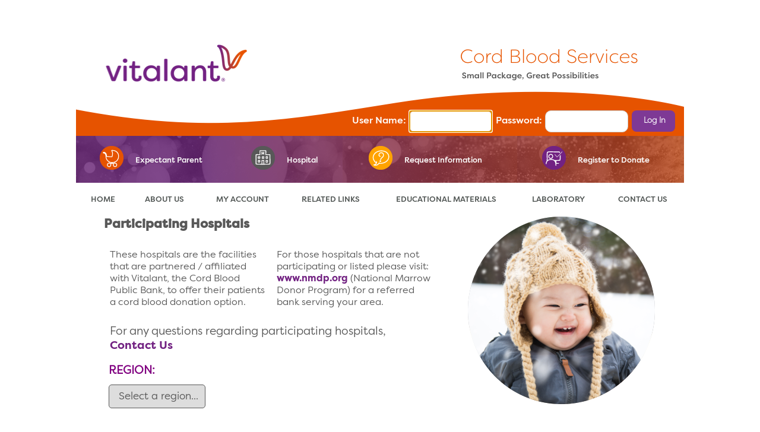

--- FILE ---
content_type: text/html; charset=utf-8
request_url: https://givecord.org/Public/Participate_Hospitals.aspx
body_size: 30372
content:


<html xmlns="http://www.w3.org/1999/xhtml">

<head><meta http-equiv="X-UA-Compatible" content="IE=edge" /><title>
	Participating Hospitals
</title><meta http-equiv="cache-control" content="no-cache" /><meta http-equiv="pragma" content="no-cache" /><meta http-equiv="Expires" content="0" /><link href="../Content/portal/portal.css" media="all" rel="stylesheet" type="text/css" />
    <script src="/Content/scripts/jquery-3.5.1.min.js" type="text/javascript" ></script>
    <script src="/Content/scripts/alertify.min.js" type="text/javascript" ></script>
    <script src="/Content/scripts/jquery-ui-1.10.4.custom.js" type="text/javascript" ></script>
    <script src="/Content/scripts/jquery.inputmask.bundle.js" type="text/javascript" ></script>
    <script src="/Content/scripts/JTranstem.js" type="text/javascript" ></script>
    
	
</head>

<body id="CompanyBrandBody" style="margin: 0px 0px 0px 0px;">
    <form method="post" action="./Participate_Hospitals.aspx" onsubmit="javascript:return WebForm_OnSubmit();" id="mainForm">
<div class="aspNetHidden">
<input type="hidden" name="__EVENTTARGET" id="__EVENTTARGET" value="" />
<input type="hidden" name="__EVENTARGUMENT" id="__EVENTARGUMENT" value="" />
<input type="hidden" name="__LASTFOCUS" id="__LASTFOCUS" value="" />
<input type="hidden" name="__VIEWSTATE" id="__VIEWSTATE" value="/[base64]/[base64]/[base64]/EqJLt8rdyDJCuAaAM18sFPRDd8itd8FOg==" />
</div>

<script type="text/javascript">
//<![CDATA[
var theForm = document.forms['mainForm'];
if (!theForm) {
    theForm = document.mainForm;
}
function __doPostBack(eventTarget, eventArgument) {
    if (!theForm.onsubmit || (theForm.onsubmit() != false)) {
        theForm.__EVENTTARGET.value = eventTarget;
        theForm.__EVENTARGUMENT.value = eventArgument;
        theForm.submit();
    }
}
//]]>
</script>


<script src="/WebResource.axd?d=Yk3Is1alMX8s0T0qwRT0jqjXv8i6DjjCQY0T3tLhXDbd_jxoN50IlwvWNtYUfzk77M6frkMmZrXSbrd1EB1OR7xP1I37mSCxmMTWmq9OBBs1&amp;t=637103094297649313" type="text/javascript"></script>


<script src="/ScriptResource.axd?d=USHpzb4pBt3IsB4bXS-IFNmS-xMjw_Na-Cuch3Tkex8ZyAMwBBLoexSMjeaAi2GfBEXS3EdOP0f9YLWBnlKc4NAKIIqTGYTEbNaymmy8Y78camY60ThzcrLnf9a5AQ7b7aWqtZgCx4gYD5pcWfKFg4HKS9bE9fFquEPWFD53XeE1&amp;t=5f65bdf4" type="text/javascript"></script>
<script src="/ScriptResource.axd?d=GSZkmua7gx-oAtZMWFQAYOMPghtyJVPkoPkxU-QWcGzX7B6zTAaa9m2GR6UEmkfY9n91879umtdf-I66Gvt2aq4kS_Jt9wd80g7aRT5Ws4fRYAqa5EMX71HCUIvOOWikfga03bsMPay5-sj8BCLqhYLA6N1yGrMFtjKXsuBhqc_LJ7NGtNpjc8b75QDhS_JP0&amp;t=ffffffffecf19baa" type="text/javascript"></script>
<script type="text/javascript">
//<![CDATA[
if (typeof(Sys) === 'undefined') throw new Error('ASP.NET Ajax client-side framework failed to load.');
//]]>
</script>

<script src="/ScriptResource.axd?d=0fYfBv2r8nvHMQ_I8rYJ2H0HjtN0Ho1kbWwUaR8oLODoaTYHDU_EKIoRWSknUMKpwiSE6Z514Lf6U4u0THyhlbYB08PXMqH7SSyMbh5ZrWkOHL_RL6vmiXMlmjkaUhmptuBYSzNzumbhrdYNDAYC4bUF5NrePF0S_8yuRPb0sMd5iLtVU0IZD4Q9CRVdGCAR0&amp;t=ffffffffecf19baa" type="text/javascript"></script>
<script src="/WebResource.axd?d=NOX2S8VITI5GnCvUtjSo-eP_pv93m_gk0qmQdc2OZpQO6_p1jroC7MfXlXvMeyCHrusCZw8ipNdlg7v1aXVhdhcHN5SJJ_iQXtNWSgbHQ_M1&amp;t=637103094297649313" type="text/javascript"></script>
<script type="text/javascript">
//<![CDATA[
function WebForm_OnSubmit() {
if (typeof(ValidatorOnSubmit) == "function" && ValidatorOnSubmit() == false) return false;
return true;
}
//]]>
</script>

<div class="aspNetHidden">

	<input type="hidden" name="__VIEWSTATEGENERATOR" id="__VIEWSTATEGENERATOR" value="DC678958" />
	<input type="hidden" name="__EVENTVALIDATION" id="__EVENTVALIDATION" value="/wEdAAp2HYEHVM5i+locco7SNTqLdcPpWJpGY+87vMnOAGAG65HQkn8i70gfhXp0DALeQ/pbfgngdAyz75lr0N5og/wlj9/xvEM4nxVF24mVKuIGuYXBaLurAOYbGXk+Hz54JslLKqGxfX+TTbKPT4M0dGxuiqwDCdT9Ft/MdeGROsWXGOIFLJ8PFvZzEl1ryIYNWaIHxB5+iVaRfBiL8X5ndt46znFQ6aIfjIyhVrV9fsTk0EledO5hGhIMH+gUdj0dv/8=" />
</div>
        <script type="text/javascript">
//<![CDATA[
Sys.WebForms.PageRequestManager._initialize('ctl00$scriptMan1', 'mainForm', [], [], [], 90, 'ctl00');
//]]>
</script>

        <div class="body-container">
            
                <div id="ctlLogInOut_LogInPanel" class="login-control">
	
    <table class="login-table" cellspacing="0" cellpadding="1" id="ctlLogInOut_lgnMain" style="border-collapse:collapse;">
		<tr>
			<td><table cellpadding="0">
				<tr>
					<td class="login-label"><label for="ctlLogInOut_lgnMain_UserName">User Name:</label></td><td><input name="ctl00$ctlLogInOut$lgnMain$UserName" type="text" id="ctlLogInOut_lgnMain_UserName" class="login-textbox" /><span id="ctlLogInOut_lgnMain_UserNameRequired" title="User Name is required." class="login-validator" style="color:Red;visibility:hidden;">*</span></td><td class="login-label"><label for="ctlLogInOut_lgnMain_Password">Password:</label></td><td><input name="ctl00$ctlLogInOut$lgnMain$Password" type="password" id="ctlLogInOut_lgnMain_Password" class="login-textbox" /><span id="ctlLogInOut_lgnMain_PasswordRequired" title="Password is required." class="login-validator" style="color:Red;visibility:hidden;">*</span></td><td><input type="submit" name="ctl00$ctlLogInOut$lgnMain$LoginButton" value="Log In" onclick="javascript:WebForm_DoPostBackWithOptions(new WebForm_PostBackOptions(&quot;ctl00$ctlLogInOut$lgnMain$LoginButton&quot;, &quot;&quot;, true, &quot;ctl00$ctlLogInOut$lgnMain&quot;, &quot;&quot;, false, false))" id="ctlLogInOut_lgnMain_LoginButton" class="login-button" /></td>
				</tr>
			</table></td>
		</tr>
	</table>

</div>


            

            <div id="headerContent" class="div-header"><!DOCTYPE html>
<html>
<head>
	<!--
	/**
	 * @license
	 * MyFonts Webfont Build ID 3590226, 2018-05-31T18:07:00-0400
	 * 
	 * The fonts listed in this notice are subject to the End User License
	 * Agreement(s) entered into by the website owner. All other parties are 
	 * explicitly restricted from using the Licensed Webfonts(s).
	 * 
	 * You may obtain a valid license at the URLs below.
	 * 
	 * Webfont: FilsonProBold-Italic by Mostardesign
	 * URL: https://www.myfonts.com/fonts/mostardesign/filson-pro/bold-italic/
	 * 
	 * Webfont: FilsonProBook by Mostardesign
	 * URL: https://www.myfonts.com/fonts/mostardesign/filson-pro/book/
	 * 
	 * Webfont: FilsonProBold by Mostardesign
	 * URL: https://www.myfonts.com/fonts/mostardesign/filson-pro/bold/
	 * 
	 * Webfont: FilsonProBook-Italic by Mostardesign
	 * URL: https://www.myfonts.com/fonts/mostardesign/filson-pro/book-italic/
	 * 
	 * Webfont: FilsonProLight by Mostardesign
	 * URL: https://www.myfonts.com/fonts/mostardesign/filson-pro/light/
	 * 
	 * Webfont: FilsonProLight-Italic by Mostardesign
	 * URL: https://www.myfonts.com/fonts/mostardesign/filson-pro/light-italic/
	 * 
	 * Webfont: FilsonProMedium by Mostardesign
	 * URL: https://www.myfonts.com/fonts/mostardesign/filson-pro/medium/
	 * 
	 * Webfont: FilsonProMedium-Italic by Mostardesign
	 * URL: https://www.myfonts.com/fonts/mostardesign/filson-pro/medium-italic/
	 * 
	 * 
	 * License: https://www.myfonts.com/viewlicense?type=web&buildid=3590226
	 * Licensed pageviews: 100,000
	 * Webfonts copyright: Copyright (c) Olivier Gourvat - Mostardesign Studio, 2014. All
	 * rights reserved.
	 * 
	 * © 2018 MyFonts Inc
	*/

	-->
	<link rel="stylesheet" type="text/css" href="../Content/portal/Fonts/MyFontsWebfontsKit.css">
</head>
<body>
	<div>
		<table align="center" width="1024px" cellpadding="0px"><tbody>
			<tr>
				<td colspan="4" align="center">
					<img src="../Content/portal/HeaderContent/Header.png" class="brand-logo">
				</td>
			</tr>
			<tr height="79px">
				<td align="center" style="background: url(../Content/portal/HeaderContent/sparkle-background.png) no-repeat 0 0;">
					<div id="divExpectantParent" class="dropdown">
						<img src="../Content/portal/HeaderContent/ExpectantParentIcon.png">
						<a class="dropdown-label">Expectant Parent</a>
                        <div class="dropdown-content">
                            <a href="../postLogin.aspx">My Account</a>
                            <a href="javascript:__doPostBack('Home.aspx','Pages/ExpectantParentPages/CordBloodFAQ.html')">Cord Blood FAQ</a>
                            <a href="javascript:__doPostBack('Home.aspx','Pages/ExpectantParentPages/ProcessingFAQ.html')">Processing FAQ</a>
                            <a href="Request_Information.aspx">Request Information</a>
                            <a href="DonorRegistrationPublic.aspx">Register to Donate</a>
                            <a href="Participate_Hospitals.aspx">Participating Hospitals</a>
                            <a href="javascript:__doPostBack('Home.aspx','Pages/ExpectantParentPages/PublicDonationForms.html')">Public Donation Forms</a>
                        </div>
					</div>
				</td>
				<td align="center" style="background: url(../Content/portal/HeaderContent/sparkle-background.png) no-repeat 33% 0;">
					<div id="divHospital" class="dropdown">
						<img src="../Content/portal/HeaderContent/HospitalIcon.png">
						<label class="dropdown-label">Hospital</label>
						<div class="dropdown-content">
							<a href="Hospital_Registration_Page.aspx">New Staff Visitor</a>
							<a href="javascript:__doPostBack('Home.aspx','Pages/HospitalPages/LegislativeActs.html')">Legislative Acts</a>
							<a href="javascript:__doPostBack('Home.aspx','Pages/HospitalPages/CollectionFAQ.html')">Collection FAQ</a>
							<a href="javascript:__doPostBack('Home.aspx','Pages/HospitalPages/DonorFAQ.html')">Donor FAQ</a>
							<a href="javascript:__doPostBack('Home.aspx','Pages/HospitalPages/Training.html')">Training</a>
							<a href="javascript:__doPostBack('Home.aspx','Pages/HospitalPages/JoinCordBloodProgram.html')">Join the Cord Blood Program</a>
                            <a href="Educational_Materials.aspx">Request Education Material for Potential Donor</a>
						</div>
					</div>
				</td>
				<td align="center" style="background: url(../Content/portal/HeaderContent/sparkle-background.png) no-repeat 66% 0;">
					<div id="divRequestInformation">
						<img src="../Content/portal/HeaderContent/RequestForInformationIcon.png">
						<a class="dropdown-label" href="Request_Information.aspx">Request Information</a>
					</div>
				</td>
				<td align="center" style="background: url(../Content/portal/HeaderContent/sparkle-background.png) no-repeat 100% 0;">
					<div id="divRegisterToDonate" visible="false" runat="server">
						<img src="../Content/portal/HeaderContent/RegisterToDonateIcon.png">
						<a class="dropdown-label" href="DonorRegistrationPublic.aspx">Register to Donate</a>
					</div>
				</td>
			</tr>
		</tbody></table>
		<table align="center" width="1024px" cellpadding="20px"><tbody>
			<tr cellpadding="10px">
				<td align="center"><a class="submenu-label" href="javascript:__doPostBack('Home.aspx','Home.html')">HOME</a></td>
				<td align="center"><a class="submenu-label" href="javascript:__doPostBack('Home.aspx','Pages/AboutUs.html')">ABOUT US</a></td>
				<td align="center"><a class="submenu-label" href="../postLogin.aspx">MY ACCOUNT</a></td>
				<td align="center"><a class="submenu-label" href="javascript:__doPostBack('Home.aspx','Pages/RelatedLinks.html')">RELATED LINKS</a></td>
                <td align="center"><a class="submenu-label" href="Educational_Materials.aspx">EDUCATIONAL MATERIALS</a></td>
                <td align="center"><a class="submenu-label" href="javascript:__doPostBack('Home.aspx','Pages/Laboratory.html')">LABORATORY</a></td>
				<td align="center"><a class="submenu-label" href="javascript:__doPostBack('Home.aspx','Pages/ContactUs.html')">CONTACT US</a></td>
			</tr>
		</tbody></table>
	</div>
</body>
</html></div>
            
	<div id="LinkPageDiv" class="contentContainer">
        <div class="container">
              <label class="header-text">Participating Hospitals</label><br/><br/>
			<div class="flexContainer">
                <div class="column body-text-book">
                    These hospitals are the facilities that are
                    partnered / affiliated with Vitalant, the
                    Cord Blood Public Bank, to offer their
                    patients a cord blood donation option.
                </div>
                <div class="column body-text-book">
                    For those hospitals that are not
                    participating or listed please visit:
                    <a Class="link" 
                       href="https://www.bethematch.org/">www.nmdp.org</a> (National Marrow
                    Donor Program) for a referred bank
                    serving your area.
                </div>
            </div>
		    <br />
            <div class="body-text-book" style="font-size:19px;">
                &nbsp For any questions regarding participating hospitals,<br />
                &nbsp <a Class="link"
                         style="font-family:FilsonProBold;" href="javascript:__doPostBack('Home.aspx','Pages/ContactUs.html')">Contact Us</a>
            </div>
            <br />
            <div>
                &nbsp; <label class=" body-text-book" style="color:purple; font-weight:bold; font-size:19px;" for="DropDown">REGION:</label><br />
				&nbsp; <select name="ctl00$BodyPlaceHolder$ddlRegion" onchange="javascript:setTimeout(&#39;__doPostBack(\&#39;ctl00$BodyPlaceHolder$ddlRegion\&#39;,\&#39;\&#39;)&#39;, 0)" id="BodyPlaceHolder_ddlRegion" class="selectBox" style="width:163px;margin-top:10px;">
	<option selected="selected" value="0">Select a region...</option>
	<option value="39">Chicagoland, Il.</option>
	<option value="10060">New Jersey</option>
	<option value="10061">Pennsylvania</option>
	<option value="461">Western Pa.</option>

</select>
				
			</div>
		</div>
        <div class="circular">
            <img src="../Content/portal/Images/Photo_ParticipatingHospitals.png">
            <div class="addressInfo" style="display:none;">
				<div class="addressInfoImg">
				</div>
				<div id="BodyPlaceHolder_addrDiv" class="addressInfoText"><br />501 Martindale Street<br />Pittsburgh, Pennsylvania  15212<br />(412) 209-7479<br /><br /><a class="content_link" href="mailto: "> </a><br /><br /></div>
			</div>
        </div>
	</div>

            <div id="footerContent" class="div-footer"><!DOCTYPE html>
<head> </head>
<html>
    <body>
        <div class="horizontal-line">
            <hr />
        </div>
        <div style="margin: 0 auto">
            <div class="contentContainer" style="width: 70%">
                <div class="footer-address" style="width: 119px">
                    WESTERN PA<br />
                    875 Greentree Road<br />
                    5 Parkway Center<br />
                    Pittsburgh, PA 15220<br />
                    412.209.7479<br />
                    cbinfopgh@vitalant.org
                </div>
                <div class="vertical-flourish-vorange">
                    <img
                        src="../Content/portal/FooterContent/vertical-flourish-vorange.png" />
                </div>
                <div class="footer-address" style="width: 109px">
                    NEW JERSEY<br />
                    1 Pearl Court<br />
                    Allendale, NJ 07401<br />
                    866.728.2673<br />
                    cbinfonj@vitalant.org
                </div>
                <div class="logo-be-the-match">
                    <img
                        src="../Content/portal/FooterContent/logo-be-the-match.png" />
                </div>
                <div class="logo-aabb-accredited">
                    <img
                        src="../Content/portal/FooterContent/logo-aabb-accredited.png" />
                </div>
            </div>
            <div class="Vitalant-All-Rights-Reserved">
                &copy;2024 Vitalant. All rights reserved.
                <a href="/Public/Home.aspx?content=Pages/TermsOfUse.html" style="color: var(--vitalantPurple, #722282)">TERMS OF USE</a>
                |
                <a href="/Public/Home.aspx?content=Pages/PrivacyPolicy.html" style="color: var(--vitalantPurple, #722282)">PRIVACY POLICY</a>
            </div>
        </div>
    </body>
</html>
</div>
        </div>
    
<script type="text/javascript">
//<![CDATA[
var Page_Validators =  new Array(document.getElementById("ctlLogInOut_lgnMain_UserNameRequired"), document.getElementById("ctlLogInOut_lgnMain_PasswordRequired"));
//]]>
</script>

<script type="text/javascript">
//<![CDATA[
var ctlLogInOut_lgnMain_UserNameRequired = document.all ? document.all["ctlLogInOut_lgnMain_UserNameRequired"] : document.getElementById("ctlLogInOut_lgnMain_UserNameRequired");
ctlLogInOut_lgnMain_UserNameRequired.controltovalidate = "ctlLogInOut_lgnMain_UserName";
ctlLogInOut_lgnMain_UserNameRequired.errormessage = "User Name is required.";
ctlLogInOut_lgnMain_UserNameRequired.validationGroup = "ctl00$ctlLogInOut$lgnMain";
ctlLogInOut_lgnMain_UserNameRequired.evaluationfunction = "RequiredFieldValidatorEvaluateIsValid";
ctlLogInOut_lgnMain_UserNameRequired.initialvalue = "";
var ctlLogInOut_lgnMain_PasswordRequired = document.all ? document.all["ctlLogInOut_lgnMain_PasswordRequired"] : document.getElementById("ctlLogInOut_lgnMain_PasswordRequired");
ctlLogInOut_lgnMain_PasswordRequired.controltovalidate = "ctlLogInOut_lgnMain_Password";
ctlLogInOut_lgnMain_PasswordRequired.errormessage = "Password is required.";
ctlLogInOut_lgnMain_PasswordRequired.validationGroup = "ctl00$ctlLogInOut$lgnMain";
ctlLogInOut_lgnMain_PasswordRequired.evaluationfunction = "RequiredFieldValidatorEvaluateIsValid";
ctlLogInOut_lgnMain_PasswordRequired.initialvalue = "";
//]]>
</script>


<script type="text/javascript">
//<![CDATA[

var Page_ValidationActive = false;
if (typeof(ValidatorOnLoad) == "function") {
    ValidatorOnLoad();
}

function ValidatorOnSubmit() {
    if (Page_ValidationActive) {
        return ValidatorCommonOnSubmit();
    }
    else {
        return true;
    }
}
        WebForm_AutoFocus('ctlLogInOut_lgnMain_UserName');
document.getElementById('ctlLogInOut_lgnMain_UserNameRequired').dispose = function() {
    Array.remove(Page_Validators, document.getElementById('ctlLogInOut_lgnMain_UserNameRequired'));
}

document.getElementById('ctlLogInOut_lgnMain_PasswordRequired').dispose = function() {
    Array.remove(Page_Validators, document.getElementById('ctlLogInOut_lgnMain_PasswordRequired'));
}
//]]>
</script>
</form>
</body>
</html>



--- FILE ---
content_type: text/css
request_url: https://givecord.org/Content/portal/portal.css
body_size: 9746
content:
* {
    box-sizing: border-box;
}

body {
    font-family: Arial, Helvetica, sans-serif;
    --vitalantPurple: #722282;
}

table {
    border-collapse: collapse;
}

@media screen and (min-width: 960px) {
    html {
        margin-left: calc(100vw - 100%);
        margin-right: 0;
    }
}

.body-container {
    width: 1024px;
    margin: auto;
}

.div-header {
}

.div-body {
}

.div-footer {
}

.title {
    font-size: 35px;
    color: #f26223;
}

/* Container for flexboxes */
.contentContainer {
    margin: auto;
    width: 1024px;
    display: -webkit-flex;
    display: flex;
}

.flexContainer {
    display: -webkit-flex;
    display: flex;
}

/* Create three equal columns that sits next to each other */
.column {
    -webkit-flex: 1;
    -ms-flex: 1;
    flex: 1;
    padding: 10px;
}

/* Style the footer */
.footer {
    padding: 10px;
    text-align: center;
}

.fixed{
    width: 500px;
}

.flex-item{
    margin-left:47px;
    margin-right:47px;
    flex-grow: 1;
}

.submenu-label {
    height: 18px;
    font-family: FilsonProMedium;
    font-size: 13px;
    font-weight: 500;
    font-stretch: normal;
    font-style: normal;
    line-height: normal;
    letter-spacing: normal;
    color: #4e5351;
    text-decoration: none;
}

.dropdown-label {
    padding-left: 0px;
    margin: 16px;
    bottom: 12px;
    position: relative;
    text-decoration: none;
    height: 18px;
    font-family: FilsonProMedium;
    font-size: 13px;
    font-weight: 500;
    font-stretch: normal;
    font-style: normal;
    line-height: normal;
    letter-spacing: normal;
    color: #fffffe;
}

.dropdown {
    display: inline-block;
    text-align: left;
}

.dropdown-content {
    font-family:FilsonProMedium;
    display: none;
    position: absolute;
    background-color: #f1f1f1;
    min-width: 160px;
    box-shadow: 0px 8px 16px 0px rgba(0,0,0,0.2);
    z-index: 1;
    margin-left: 60px;
    font-size: 14px;
}

    .dropdown-content a {
        color: black;
        padding-left: 10px;
        padding-top : 5px;
        padding-bottom: 5px;
        text-decoration: none;
        padding-right: 10px;
        display: block;
    }

        .dropdown-content a:hover {
            background-color: #ddd;
        }

.dropdown:hover .dropdown-content {
    display: block;
}

.dropdown:hover .dropbtn {
    background-color: #3e8e41;
}

.login-control {
    position: relative;
	float: right;
    right: 10px;
    top: 185px;
}

.logout-control {
    position: relative;
	float: right;
    right: 10px;
    top: 175px;
}

.logout-username {
    height: 18px;
    font-family: FilsonProMedium;
    font-size: 13px;
    font-weight: 500;
    font-stretch: normal;
    font-style: normal;
    line-height: normal;
    letter-spacing: normal;
    color: #fffffe;
    text-decoration: none;
}

.logout-divider {
    display: none;
}

.login-checkbox {
    visible: false;
}

.login-label {
    font-family: FilsonProMedium;
    font-size: 16px;
    color: white;
}

.login-textbox {
    width: 140px;
    padding: 10px 5px;
    margin-left: 5px;
    display: inline-block;
    border: 1px solid #ccc;
    border-radius: 10px;
    box-sizing: border-box;
}

.login-button {
    width: 95%;
    background-color: #7e3995;
    color: white;
    padding: 10px 20px;
    margin: 0px 0;
    border: none;
    border-radius: 8px;
    cursor: pointer;
    font-weight: bold;
    font-family: FilsonProLight;
}

.logout-button {
    width: 95%;
    background-color: #7e3995;
    color: white;
    padding: 10px 20px;
    margin: 0px 0;
    border: none;
    border-radius: 8px;
    cursor: pointer;
    font-weight: bold;
    font-family: FilsonProLight;
	text-decoration: none;
	font-size: 10pt;
}

.login-validator {
}

.login-instruction {
}

.login-failure {
	display: none;
}

.login-title {
}

.login-hyperlink {
}

h1 {
    color: #f26223;
}

p {
}

.purple {
    color: #7e3995;
}

img {
}

.circular {
    margin-left: 51px;
    width: 315px;
    object-fit: contain;
}

.small-info-size {
    font-size: 10pt;
    line-height: 13pt;
}

.large-info-size {
    font-size: 13pt;
    line-height: 17pt;
}

.margin {
    margin-left: 35px;
    margin-top: 25px;
}

.address {
    text-align: center;
}

.selectWrapper {
    border-radius: 6px;
    display: inline-block;
    overflow: hidden;
    background: #cccccc;
    border: 1px solid #cccccc;
}

.selectBox {
	padding-left:5px;
    font-family: filsonProBook;
    width: 160px;
    height: 40px;
    font-size: 17px;
    outline: none;
	color:#585858;
    border: 1px solid #585858;
    border-radius: 5px;
    -webkit-appearance: none;
    text-align-last:center;
}

.button {
    background-color: #f26223;
    border: none;
    color: white;
    padding: 5px;
    text-align: center;
    text-decoration: none;
    display: inline-block;
    font-size: 13pt;
    cursor: pointer;
    border-radius: 6px;
}


.link {
    color: var(--vitalantPurple);
    text-decoration: none;
    cursor: pointer;
    font-family: FilsonProBold;
}

.body-text-light {
    font-family: FilsonProLight;
    font-size: 18px;
    font-weight: 300;
    font-stretch: normal;
    font-style: normal;
    line-height: 1.44;
    letter-spacing: normal;
    color: #585858;
}

.container {
    margin-left: 47px;
    width: 562px;
}

.body-text-book {
    font-family: FilsonProBook;
    font-size: 16px;
    font-weight: normal;
    font-stretch: normal;
    font-style: normal;
    line-height: 1.31;
    letter-spacing: normal;
    color: #585858;
}

.header-text {
    font-family: FilsonProBold;
    font-size: 21px;
    font-weight: bold;
    line-height: 1.29;
    color: #585858;
}

.body-text-medium {
    font-family: FilsonProMedium;
    font-size: 14px;
    font-weight: 500;
    font-stretch: normal;
    font-style: normal;
    line-height: normal;
    letter-spacing: normal;
    color: #585858;
}

.home-image-block {
    width: 290px;
    height: 290px;
    object-fit: contain;
}

.Rectangle {
    width: 290px;
    height: 60px;
    background-color: var(--vitalantPurple);
}

.block-link {
    padding-top: 16px;
    font-family: FilsonProLight;
    font-size: 21px;
    font-weight: 300;
    color: #585858;
    text-align: center;
}

.horizontal-line {
    margin-top: 60px;
    margin-left: 44px;
    width: 937px;
    height: 1px;
    border: #585858;
}
.footer-address {
    height: 79px;
    margin-top: 37px;
    font-family: FilsonProMedium;
    font-size: 11px;
    font-weight: 500;
    font-stretch: normal;
    font-style: normal;
    line-height: normal;
    letter-spacing: normal;
    color: var(--vitalantPurple);
}

.vertical-flourish-vorange {
    margin-top: 22px;
    margin-left: 32px;
    margin-right: 32px;
    width: 6px;
    height: 98px;
    object-fit: contain;
}

.logo-be-the-match {
    margin-left: 45px;
    margin-top: 59px;
    width: 190px;
    height: 32px;
    object-fit: contain;
}

.logo-aabb-accredited {
    margin-left: 32px;
    margin-top: 51px;
    width: 149px;
    height: 62px;
    object-fit: contain;
}
.Vitalant-All-Rights-Reserved {
    margin-left: 44px;
    margin-top: 42px;
    width: 468px;
    height: 18px;
    font-family: FilsonProBook;
    font-size: 13px;
    font-weight: normal;
    font-stretch: normal;
    font-style: normal;
    line-height: normal;
    letter-spacing: normal;
    color: #4e5351;
}

.web-form-field {
    padding-left: 8px;
    font-family: FilsonProBook;
    color: #585858;
    font-size: 14px;
    font-weight: normal;
    font-stretch: normal;
    font-style: normal;
    line-height: normal;
    letter-spacing: normal;
    margin-left: 15px;
    margin-bottom: 10px;
    width: 280px;
    height: 34px;
    border: solid 1px #722282;
    background-color: #ffffff;
}

.aspNetDisabled {
    width: 280px;
    height: 34px;
    margin-left: 15px;
    margin-bottom: 10px;
    color: #AEAEAE;
    background-color: #ffffff;
    cursor: not-allowed;
}
.Submit {
    color: white;
    width: 171px;
    height: 40px;
    background-color: #e65300;
    border-radius: 19px;
    font-family: FilsonProMedium;
    font-size: 18px;
    font-weight: 500;
    border: none;
}
.Required {
    padding-left: 2px;
    color: #e65300;
}
.CheckBoxList {
    margin-left: 10px;
    font-family: FilsonProBook;
    font-size: 16px;
    font-weight: normal;
    font-stretch: normal;
    font-style: normal;
    line-height: normal;
    letter-spacing: normal;
    color: #585858;
}
.Error {
    font-family: FilsonProMedium-Italic;
    font-size: 12px;
    font-weight: 500;
    font-stretch: normal;
    font-style: italic;
    line-height: normal;
    letter-spacing: normal;
    color: #e65300;
}

.TextFieldErrorImage {
    background-image: url('Images/Error.PNG');
    background-position: right 7px top 6px;
    padding-right: 5px;
    background-size: 20px;
    background-repeat: no-repeat;
    -webkit-appearance: none;
}

input[type="checkbox"] {
    -webkit-appearance: none;
    background: url('../portal/Images/rectangle.png') no-repeat;
    height: 18px;
    width: 18px;
    margin-top: 5px;
}

input[type="checkbox"] + label {
    margin-top: 5px;
    padding-left: 8px;
    font-family: FilsonProBook;
    font-size: 16px;
    font-weight: normal;
    font-stretch: normal;
    font-style: normal;
    line-height: normal;
    letter-spacing: normal;
    color: #585858;
}

input[type=checkbox]:checked {
    -webkit-appearance: none;
    background: url('../portal/Images/group-19.png') no-repeat;
    height: 18px;
    width: 18px;
    margin-top: 5px;
}

table.CheckBoxList label{
	vertical-align:super;
}


.Submit:hover {
    background-color: #F58220;
}


--- FILE ---
content_type: text/css
request_url: https://givecord.org/Content/portal/Fonts/MyFontsWebfontsKit.css
body_size: 3761
content:
/**
 * @license
 * MyFonts Webfont Build ID 3590226, 2018-05-31T18:07:00-0400
 * 
 * The fonts listed in this notice are subject to the End User License
 * Agreement(s) entered into by the website owner. All other parties are 
 * explicitly restricted from using the Licensed Webfonts(s).
 * 
 * You may obtain a valid license at the URLs below.
 * 
 * Webfont: FilsonProBold-Italic by Mostardesign
 * URL: https://www.myfonts.com/fonts/mostardesign/filson-pro/bold-italic/
 * 
 * Webfont: FilsonProBook by Mostardesign
 * URL: https://www.myfonts.com/fonts/mostardesign/filson-pro/book/
 * 
 * Webfont: FilsonProBold by Mostardesign
 * URL: https://www.myfonts.com/fonts/mostardesign/filson-pro/bold/
 * 
 * Webfont: FilsonProBook-Italic by Mostardesign
 * URL: https://www.myfonts.com/fonts/mostardesign/filson-pro/book-italic/
 * 
 * Webfont: FilsonProLight by Mostardesign
 * URL: https://www.myfonts.com/fonts/mostardesign/filson-pro/light/
 * 
 * Webfont: FilsonProLight-Italic by Mostardesign
 * URL: https://www.myfonts.com/fonts/mostardesign/filson-pro/light-italic/
 * 
 * Webfont: FilsonProMedium by Mostardesign
 * URL: https://www.myfonts.com/fonts/mostardesign/filson-pro/medium/
 * 
 * Webfont: FilsonProMedium-Italic by Mostardesign
 * URL: https://www.myfonts.com/fonts/mostardesign/filson-pro/medium-italic/
 * 
 * 
 * License: https://www.myfonts.com/viewlicense?type=web&buildid=3590226
 * Licensed pageviews: 100,000
 * Webfonts copyright: Copyright (c) Olivier Gourvat - Mostardesign Studio, 2014. All rights reserved.
 * 
 * © 2018 MyFonts Inc
*/


/* @import must be at top of file, otherwise CSS will not work */
@import url("//hello.myfonts.net/count/36c852");

  
@font-face {font-family: 'FilsonProBold-Italic';src: url('webfonts/36C852_0_0.eot');src: url('webfonts/36C852_0_0.eot?#iefix') format('embedded-opentype'),url('webfonts/36C852_0_0.woff2') format('woff2'),url('webfonts/36C852_0_0.woff') format('woff'),url('webfonts/36C852_0_0.ttf') format('truetype');}
 
  
@font-face {font-family: 'FilsonProBook';src: url('webfonts/36C852_1_0.eot');src: url('webfonts/36C852_1_0.eot?#iefix') format('embedded-opentype'),url('webfonts/36C852_1_0.woff2') format('woff2'),url('webfonts/36C852_1_0.woff') format('woff'),url('webfonts/36C852_1_0.ttf') format('truetype');}
 
  
@font-face {font-family: 'FilsonProBold';src: url('webfonts/36C852_2_0.eot');src: url('webfonts/36C852_2_0.eot?#iefix') format('embedded-opentype'),url('webfonts/36C852_2_0.woff2') format('woff2'),url('webfonts/36C852_2_0.woff') format('woff'),url('webfonts/36C852_2_0.ttf') format('truetype');}
 
  
@font-face {font-family: 'FilsonProBook-Italic';src: url('webfonts/36C852_3_0.eot');src: url('webfonts/36C852_3_0.eot?#iefix') format('embedded-opentype'),url('webfonts/36C852_3_0.woff2') format('woff2'),url('webfonts/36C852_3_0.woff') format('woff'),url('webfonts/36C852_3_0.ttf') format('truetype');}
 
  
@font-face {font-family: 'FilsonProLight';src: url('webfonts/36C852_4_0.eot');src: url('webfonts/36C852_4_0.eot?#iefix') format('embedded-opentype'),url('webfonts/36C852_4_0.woff2') format('woff2'),url('webfonts/36C852_4_0.woff') format('woff'),url('webfonts/36C852_4_0.ttf') format('truetype');}
 
  
@font-face {font-family: 'FilsonProLight-Italic';src: url('webfonts/36C852_5_0.eot');src: url('webfonts/36C852_5_0.eot?#iefix') format('embedded-opentype'),url('webfonts/36C852_5_0.woff2') format('woff2'),url('webfonts/36C852_5_0.woff') format('woff'),url('webfonts/36C852_5_0.ttf') format('truetype');}
 
  
@font-face {font-family: 'FilsonProMedium';src: url('webfonts/36C852_6_0.eot');src: url('webfonts/36C852_6_0.eot?#iefix') format('embedded-opentype'),url('webfonts/36C852_6_0.woff2') format('woff2'),url('webfonts/36C852_6_0.woff') format('woff'),url('webfonts/36C852_6_0.ttf') format('truetype');}
 
  
@font-face {font-family: 'FilsonProMedium-Italic';src: url('webfonts/36C852_7_0.eot');src: url('webfonts/36C852_7_0.eot?#iefix') format('embedded-opentype'),url('webfonts/36C852_7_0.woff2') format('woff2'),url('webfonts/36C852_7_0.woff') format('woff'),url('webfonts/36C852_7_0.ttf') format('truetype');}
 

--- FILE ---
content_type: application/javascript
request_url: https://givecord.org/Content/scripts/JTranstem.js
body_size: 8992
content:
/// ----------------- Used on body tag of all pages -----------------------
function disableEnterKey() {
	var key;
	try {
		key = e.which ? e.which : e.keyCode;
	} catch (err) {
		key = event.keyCode;
	}
	if (key == 13) {
		return false;
	} else {
		return true;
	}
}

/// ----------------------- Common functions -----------------------------
function showProgressPopup() { $("#progressPopup").show(); }

function hideProgressPopup() { $("#progressPopup").hide(); }

function getClockTime() {
	var now = new Date();
	var hour = now.getHours();
	var minute = now.getMinutes();
	if (hour < 10) { hour = "0" + hour; }
	if (minute < 10) { minute = "0" + minute; }
	var timeString = hour + ':' + minute;
	return timeString;
}

function getCurrentDate() {
	var date = new Date();
	var d = date.getDate();
	var day = (d < 10) ? '0' + d : d;
	var m = date.getMonth() + 1;
	var month = (m < 10) ? '0' + m : m;
	var yy = date.getYear();
	var year = (yy < 1000) ? yy + 1900 : yy;
	return month + '/' + day + '/' + year;
}

function shouldCancelbackspace(e) {
	var key;
	if (e) {
		key = e.which ? e.which : e.keyCode;
		if (key == null || (key != 8 && key != 13)) { // return when the key is not backspace key.
			return false;
		}
	} else {
		return false;
	}

	if (e.srcElement) { // in IE
		tag = e.srcElement.tagName.toUpperCase();
		type = e.srcElement.type;
		readOnly = e.srcElement.readOnly;
		if (type == null) { // Type is null means the mouse focus on a non-form field. disable backspace button
			return true;
		} else {
			type = e.srcElement.type.toUpperCase();
		}

	} else { // in FF
		tag = e.target.nodeName.toUpperCase();
		type = (e.target.type) ? e.target.type.toUpperCase() : "";
	}

	// we don't want to cancel the keypress (ever) if we are in an input/text area
	if (tag == 'INPUT' || type == 'TEXT' || type == 'TEXTAREA') {
		if (readOnly == true) // if the field has been dsabled, disbale the back space button
			return true;
		if (((tag == 'INPUT' && type == 'RADIO') || (tag == 'INPUT' && type == 'CHECKBOX')) && (key == 8 || key == 13)) {
			return true; // the mouse is on the radio button/checkbox, disbale the backspace button
		}
		return false;
	}

	// if we are not in one of the above things, then we want to cancel (true) if backspace
	return (key == 8 || key == 13);
}

(function ($) {
	/// ----------------- Add a message to a div -----------------------
	$.fn.addErrorMessage = function (messageStr) {
		var msgList = this.find("ul");
		if (msgList.length <= 0) {
			msgList = $("<ul class='messageList'></ul>")
			this.append(msgList);
		}
		var msg = $("<li class='ResultError'>" + messageStr + "</li>");
		msgList.append(msg);
		return true;
	};
	$.fn.addWarningMessage = function (messageStr) {
		var msgList = this.find("ul");
		if (msgList.length <= 0) {
			msgList = $("<ul class='messageList'></ul>")
			this.append(msgList);
		}
		var msg = $("<li class='ResultWarning'>" + messageStr + "</li>");
		msgList.append(msg);
		return true;
	};
	$.fn.addSuccessMessage = function (messageStr) {
		var msgList = this.find("ul");
		if (msgList.length <= 0) {
			msgList = $("<ul class='messageList'></ul>")
			this.append(msgList);
		}
		var msg = $("<li class='ResultSuccess'>" + messageStr + "</li>");
		msgList.append(msg);
		return true;
	};
	$.fn.clearMessages = function () {
		var msgList = this.find("ul");
		msgList.empty();
		return true;
	};

	/// ----------------- Label Scan window -----------------------
	$.fn.scanVerifyDialog = function (result, returnValue) {
		var obj = this;
		obj.html(result);
		obj.find('#close').click(function () {
			returnValue(obj.closeScanVerify());
		});

		obj.find('#ProductDin').change(function () {
			 var scannedValue = $(this).val();
			 if (scannedValue != null && scannedValue.length >= 3 && scannedValue.charAt(0) === '=') {
			 	 $(this).val(scannedValue.substring(1, scannedValue.length - 2));
			 }
		});

		obj.find('#verify').click(function () { obj.scanVerify(); });
		$('.ui-dialog-buttonpane').css('display', 'none');
		obj.dialog({
			title: "Scan Verification",
			width: 450,
			height: 400,
			resizable: false,
			modal: true,
		});
	};

	/// ------------------- Label Scan result ------------------------
	$.fn.scanVerify = function () {
		convertFormDatestoLocal();
		$.ajax({
			url: $('#frmScanVerify').attr('url'),
			type: 'POST',
			data: $('#frmScanVerify').serialize(),
			success: function (result) {
				$('#frmScanVerify').find('#errorText').html(result.Message);
				$('#frmScanVerify').attr('passed', result.Passed);
				getVerifyHistory();
			},
			error: function (jqXHR, textStatus, errorThrown) {
				$('#frmScanVerify').find('#errorText').text(errorThrown);
			}
		});
	};

	/// -------------------- Label Scan close ------------------------
	$.fn.closeScanVerify = function () {
		var result = $('#frmScanVerify').attr('passed');
		this.dialog('close');
		return result;
	};

	/// ------------------- Label Scan function -----------------------
	$.fn.scanValidate = function (messageContainer) {
		$(this).blur(function () {
			var id = $(this).val();
			var url = $(this).attr('url');
			if (id != '')
				$.ajax({
					url: url,
					type: 'POST',
					data: { id: id },
					success: function (result) {
						if (result.Sucessed) {
							if (messageContainer != null) {
								messageContainer.html(result.Message);
								messageContainer.dialog({
									title: 'Scan Message', modal: true, buttons: {
										'OK': function () {
											$(this).dialog("close");
										}
									}
								});
							}
							else {
								alert(result.Message);
							}
						}
					},
					error: function (jqXHR, textStatus, errorThrown) {
						alert(errorThrown);
					}
				});

			return false;
		});
	};

	// TODO Remove when old processing views are gone
	// Legacy function
	$.fn.formToObject = function () {
		var accum = {};

		function add(accum, namev, value) {
			if (namev.length == 1) {
				accum[namev[0]] = value;
			}
			else {
				if (accum[namev[0]] == null)
					accum[namev[0]] = {};
				add(accum[namev[0]], namev.slice(1), value);
			}
		}
		// MVC will generate field ID with underscore ('_')
		// But for field NAME, split on period ('.') 
		// add normal fields first
		this.find('input, textarea, select').each(function () {
			var fieldName = $(this).attr('name');
			if (fieldName) {
				// DONT save "selectAll" or "selectItem" fields
				if (fieldName.indexOf('selectAll') < 1 && fieldName.indexOf('selectItem') < 1) {
					add(accum, fieldName.split('.'), $(this).val());
				}
			}
		});

		// now go back and add check-boxes to override their corresponding hidden input values
		$(':checkbox').each(function () {
			var fieldName = $(this).attr('name');
			// DONT save "selectAll" or "selectItem" fields
			if (fieldName && fieldName.indexOf('selectAll') < 1 && fieldName.indexOf('selectItem') < 1) {
				if ($(this).is(':checked')) {
					$(this).val(true);
				} else {
					$(this).val(false);
				}
				add(accum, fieldName.split('.'), $(this).val());
			}
		});
		return accum;
	};
}(jQuery));

/// ----------------- Used on Label Scan window -----------------------
function getVerifyHistory() {
	var objectId = $('#ObjectID').val();
	var objectTypeId = $('#objectTypeId').val();
	var historyContainer = $("#verificationHistory");
	$.ajax({
		url: historyContainer.attr('url'),
		type: 'post',
		data: { objectId: objectId, objectTypeId: objectTypeId },
		success: function (result) {
			historyContainer.html(result);
		},
		error: function (jqXHR, textStatus, errorThrown) {
			historyContainer.html(jqXHR + textStatus + errorThrown);
		}

	});
}

/// ---------------------------------------------------------------------
// Clear all input controls on the given form object
// Requires jQuery
function resetForm(formObj) {
	formObj.find('input:text, input:password, input:file, select, textarea').val('');
	formObj.find('input:radio, input:checkbox')
	.removeAttr('checked').removeAttr('selected');
}

/// ---------------------------------------------------------------------
// Clear all input controls on the given form object, setting their values back to their default values
// Requires jQuery
function resetFormToDefaults(formObj) {
	formObj.find('input, select, textarea').each(function () {
		if ($(this).is('select')) {
			$(this).val($(this).find('option[selected]').val());
		} else {
			$(this).val(this.defaultValue);
		}
	});
}


/// ---------------------------------------------------------------------
// Limits to only digits entered
function digitsOnly(key) {
	if (key.charCode == 110 || key.charCode == 189) return true;
	if (key.charCode < 48 || key.charCode > 57) return false;
}

/// ---------------------------------------------------------------------
// Used by Webgrid in the ajaxUpdateCallback parameter to appropriately display arrows on the sort column header
// Requires jQuery
function setArrows() {
	var dir = $('#dir').val();
	var col = $('#col').val();
	var header = $('th a[href*=' + col + ']').filter(':first');
	if (dir == 'Ascending') {
		header.text(header.text() + ' ▲');
	}
	if (dir == 'Descending') {
		header.text(header.text() + ' ▼');
	}
};

